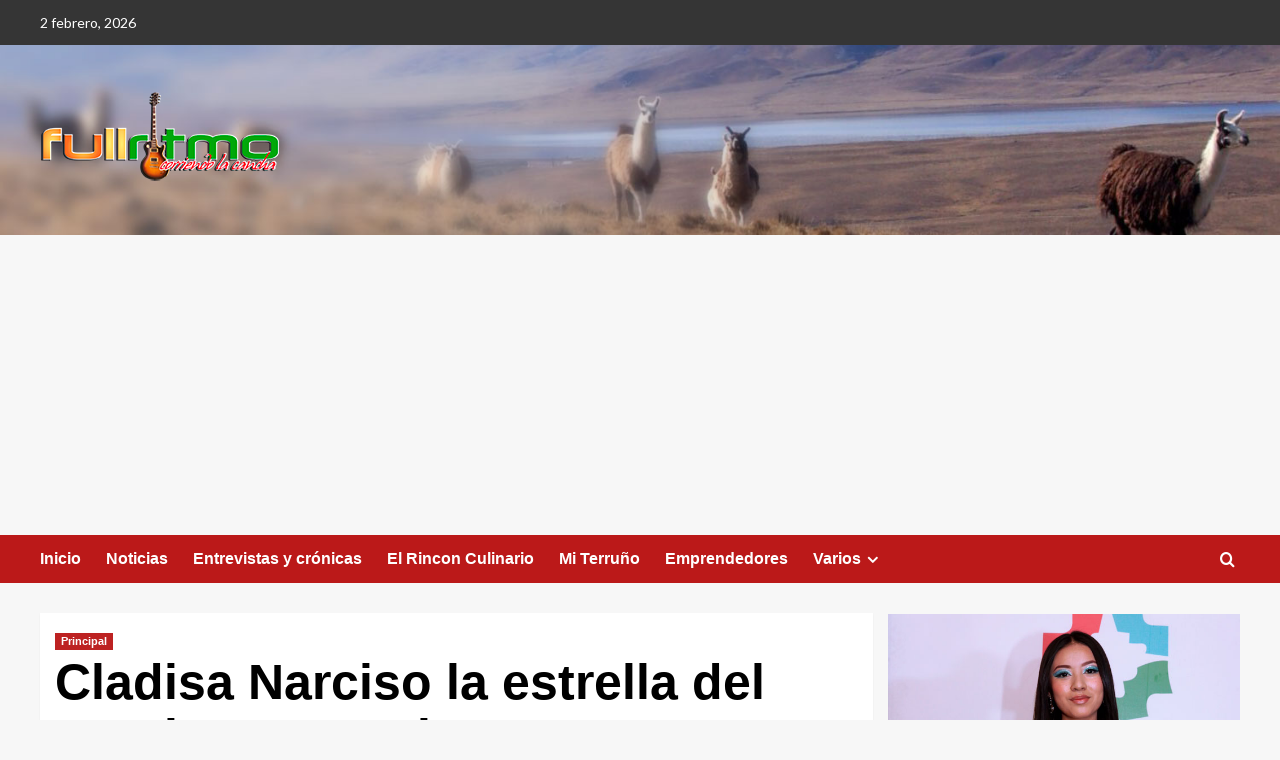

--- FILE ---
content_type: text/html; charset=UTF-8
request_url: https://full-ritmo.com/cladisa-narciso-la-estrella-del-requinto-con-jhon-leyva-producciones/
body_size: 16919
content:
<!doctype html>
<html lang="es">

<head>
    <meta charset="UTF-8">
    <meta name="viewport" content="width=device-width, initial-scale=1">
    <link rel="profile" href="http://gmpg.org/xfn/11">
    <meta name='robots' content='index, follow, max-image-preview:large, max-snippet:-1, max-video-preview:-1' />
<link rel='preload' href='https://fonts.googleapis.com/css?family=Source%2BSans%2BPro%3A400%2C700%7CLato%3A400%2C700&#038;subset=latin&#038;display=swap' as='style' onload="this.onload=null;this.rel='stylesheet'" type='text/css' media='all' crossorigin='anonymous'>
<link rel='preconnect' href='https://fonts.googleapis.com' crossorigin='anonymous'>
<link rel='preconnect' href='https://fonts.gstatic.com' crossorigin='anonymous'>

	<!-- This site is optimized with the Yoast SEO plugin v23.5 - https://yoast.com/wordpress/plugins/seo/ -->
	<title>Cladisa Narciso la estrella del requinto, con Jhon Leyva producciones - Full Ritmo</title>
	<link rel="canonical" href="http://full-ritmo.com/cladisa-narciso-la-estrella-del-requinto-con-jhon-leyva-producciones/" />
	<meta property="og:locale" content="es_ES" />
	<meta property="og:type" content="article" />
	<meta property="og:title" content="Cladisa Narciso la estrella del requinto, con Jhon Leyva producciones - Full Ritmo" />
	<meta property="og:description" content="«A partir de ahora ya no eres la estrellita, sino la estrella del huayno con..." />
	<meta property="og:url" content="http://full-ritmo.com/cladisa-narciso-la-estrella-del-requinto-con-jhon-leyva-producciones/" />
	<meta property="og:site_name" content="Full Ritmo" />
	<meta property="article:publisher" content="https://www.facebook.com/FullRitmo" />
	<meta property="article:published_time" content="2023-01-08T04:48:39+00:00" />
	<meta property="og:image" content="http://full-ritmo.com/wp-content/uploads/2023/01/cladisa-narciso-con-jhon-leyva-felices-00-full-ritmo.png" />
	<meta property="og:image:width" content="620" />
	<meta property="og:image:height" content="425" />
	<meta property="og:image:type" content="image/png" />
	<meta name="author" content="Full Ritmo" />
	<meta name="twitter:card" content="summary_large_image" />
	<meta name="twitter:label1" content="Escrito por" />
	<meta name="twitter:data1" content="Full Ritmo" />
	<meta name="twitter:label2" content="Tiempo de lectura" />
	<meta name="twitter:data2" content="3 minutos" />
	<script type="application/ld+json" class="yoast-schema-graph">{"@context":"https://schema.org","@graph":[{"@type":"Article","@id":"http://full-ritmo.com/cladisa-narciso-la-estrella-del-requinto-con-jhon-leyva-producciones/#article","isPartOf":{"@id":"http://full-ritmo.com/cladisa-narciso-la-estrella-del-requinto-con-jhon-leyva-producciones/"},"author":{"name":"Full Ritmo","@id":"https://full-ritmo.com/#/schema/person/45734b94ba42b4614f23f3c6c2f1d506"},"headline":"Cladisa Narciso la estrella del requinto, con Jhon Leyva producciones","datePublished":"2023-01-08T04:48:39+00:00","dateModified":"2023-01-08T04:48:39+00:00","mainEntityOfPage":{"@id":"http://full-ritmo.com/cladisa-narciso-la-estrella-del-requinto-con-jhon-leyva-producciones/"},"wordCount":542,"commentCount":0,"publisher":{"@id":"https://full-ritmo.com/#organization"},"image":{"@id":"http://full-ritmo.com/cladisa-narciso-la-estrella-del-requinto-con-jhon-leyva-producciones/#primaryimage"},"thumbnailUrl":"https://full-ritmo.com/wp-content/uploads/2023/01/cladisa-narciso-con-jhon-leyva-felices-00-full-ritmo.png","keywords":["ANCASH","CLADISA NARCISO","ELIO MINAYA LA BALA","full ritmo","HUAYNO CON REQUINTO","JHON LEYVA PRODUCCIONES","JULIAN PEÑA CORREA","LIZETH LAZARO","MARTINA DE LOS ANDES"],"articleSection":["Principal"],"inLanguage":"es","potentialAction":[{"@type":"CommentAction","name":"Comment","target":["http://full-ritmo.com/cladisa-narciso-la-estrella-del-requinto-con-jhon-leyva-producciones/#respond"]}]},{"@type":"WebPage","@id":"http://full-ritmo.com/cladisa-narciso-la-estrella-del-requinto-con-jhon-leyva-producciones/","url":"http://full-ritmo.com/cladisa-narciso-la-estrella-del-requinto-con-jhon-leyva-producciones/","name":"Cladisa Narciso la estrella del requinto, con Jhon Leyva producciones - Full Ritmo","isPartOf":{"@id":"https://full-ritmo.com/#website"},"primaryImageOfPage":{"@id":"http://full-ritmo.com/cladisa-narciso-la-estrella-del-requinto-con-jhon-leyva-producciones/#primaryimage"},"image":{"@id":"http://full-ritmo.com/cladisa-narciso-la-estrella-del-requinto-con-jhon-leyva-producciones/#primaryimage"},"thumbnailUrl":"https://full-ritmo.com/wp-content/uploads/2023/01/cladisa-narciso-con-jhon-leyva-felices-00-full-ritmo.png","datePublished":"2023-01-08T04:48:39+00:00","dateModified":"2023-01-08T04:48:39+00:00","breadcrumb":{"@id":"http://full-ritmo.com/cladisa-narciso-la-estrella-del-requinto-con-jhon-leyva-producciones/#breadcrumb"},"inLanguage":"es","potentialAction":[{"@type":"ReadAction","target":["http://full-ritmo.com/cladisa-narciso-la-estrella-del-requinto-con-jhon-leyva-producciones/"]}]},{"@type":"ImageObject","inLanguage":"es","@id":"http://full-ritmo.com/cladisa-narciso-la-estrella-del-requinto-con-jhon-leyva-producciones/#primaryimage","url":"https://full-ritmo.com/wp-content/uploads/2023/01/cladisa-narciso-con-jhon-leyva-felices-00-full-ritmo.png","contentUrl":"https://full-ritmo.com/wp-content/uploads/2023/01/cladisa-narciso-con-jhon-leyva-felices-00-full-ritmo.png","width":620,"height":425},{"@type":"BreadcrumbList","@id":"http://full-ritmo.com/cladisa-narciso-la-estrella-del-requinto-con-jhon-leyva-producciones/#breadcrumb","itemListElement":[{"@type":"ListItem","position":1,"name":"Portada","item":"https://full-ritmo.com/"},{"@type":"ListItem","position":2,"name":"Cladisa Narciso la estrella del requinto, con Jhon Leyva producciones"}]},{"@type":"WebSite","@id":"https://full-ritmo.com/#website","url":"https://full-ritmo.com/","name":"Full Ritmo","description":"Full Ritmo | Cumbia, Chicha, Huayno, Salsa, Boleros y Danza moderna","publisher":{"@id":"https://full-ritmo.com/#organization"},"potentialAction":[{"@type":"SearchAction","target":{"@type":"EntryPoint","urlTemplate":"https://full-ritmo.com/?s={search_term_string}"},"query-input":{"@type":"PropertyValueSpecification","valueRequired":true,"valueName":"search_term_string"}}],"inLanguage":"es"},{"@type":"Organization","@id":"https://full-ritmo.com/#organization","name":"Full Ritmo","url":"https://full-ritmo.com/","logo":{"@type":"ImageObject","inLanguage":"es","@id":"https://full-ritmo.com/#/schema/logo/image/","url":"https://full-ritmo.com/wp-content/uploads/2024/09/logo-seo_1.png","contentUrl":"https://full-ritmo.com/wp-content/uploads/2024/09/logo-seo_1.png","width":499,"height":499,"caption":"Full Ritmo"},"image":{"@id":"https://full-ritmo.com/#/schema/logo/image/"},"sameAs":["https://www.facebook.com/FullRitmo","https://www.youtube.com/@fullritmo/videos"]},{"@type":"Person","@id":"https://full-ritmo.com/#/schema/person/45734b94ba42b4614f23f3c6c2f1d506","name":"Full Ritmo","image":{"@type":"ImageObject","inLanguage":"es","@id":"https://full-ritmo.com/#/schema/person/image/","url":"https://secure.gravatar.com/avatar/86066b4a11d8c47d6c23111fcea50748?s=96&d=mm&r=g","contentUrl":"https://secure.gravatar.com/avatar/86066b4a11d8c47d6c23111fcea50748?s=96&d=mm&r=g","caption":"Full Ritmo"},"description":"Periodista - Lorem ipsum dolor sit ametLorem ipsum dolor sit ametLorem ipsum dolor sit ametLorem ipsum dolor sit ametLorem ipsum dolor.","url":"https://full-ritmo.com/author/jpena/"}]}</script>
	<!-- / Yoast SEO plugin. -->


<link rel='dns-prefetch' href='//fonts.googleapis.com' />
<link rel='preconnect' href='https://fonts.googleapis.com' />
<link rel='preconnect' href='https://fonts.gstatic.com' />
<link rel="alternate" type="application/rss+xml" title="Full Ritmo &raquo; Feed" href="https://full-ritmo.com/feed/" />
<link rel="alternate" type="application/rss+xml" title="Full Ritmo &raquo; Feed de los comentarios" href="https://full-ritmo.com/comments/feed/" />
<link rel="alternate" type="application/rss+xml" title="Full Ritmo &raquo; Comentario Cladisa Narciso la estrella del requinto, con Jhon Leyva producciones del feed" href="https://full-ritmo.com/cladisa-narciso-la-estrella-del-requinto-con-jhon-leyva-producciones/feed/" />
<script type="text/javascript">
/* <![CDATA[ */
window._wpemojiSettings = {"baseUrl":"https:\/\/s.w.org\/images\/core\/emoji\/15.0.3\/72x72\/","ext":".png","svgUrl":"https:\/\/s.w.org\/images\/core\/emoji\/15.0.3\/svg\/","svgExt":".svg","source":{"concatemoji":"https:\/\/full-ritmo.com\/wp-includes\/js\/wp-emoji-release.min.js?ver=6.6.4"}};
/*! This file is auto-generated */
!function(i,n){var o,s,e;function c(e){try{var t={supportTests:e,timestamp:(new Date).valueOf()};sessionStorage.setItem(o,JSON.stringify(t))}catch(e){}}function p(e,t,n){e.clearRect(0,0,e.canvas.width,e.canvas.height),e.fillText(t,0,0);var t=new Uint32Array(e.getImageData(0,0,e.canvas.width,e.canvas.height).data),r=(e.clearRect(0,0,e.canvas.width,e.canvas.height),e.fillText(n,0,0),new Uint32Array(e.getImageData(0,0,e.canvas.width,e.canvas.height).data));return t.every(function(e,t){return e===r[t]})}function u(e,t,n){switch(t){case"flag":return n(e,"\ud83c\udff3\ufe0f\u200d\u26a7\ufe0f","\ud83c\udff3\ufe0f\u200b\u26a7\ufe0f")?!1:!n(e,"\ud83c\uddfa\ud83c\uddf3","\ud83c\uddfa\u200b\ud83c\uddf3")&&!n(e,"\ud83c\udff4\udb40\udc67\udb40\udc62\udb40\udc65\udb40\udc6e\udb40\udc67\udb40\udc7f","\ud83c\udff4\u200b\udb40\udc67\u200b\udb40\udc62\u200b\udb40\udc65\u200b\udb40\udc6e\u200b\udb40\udc67\u200b\udb40\udc7f");case"emoji":return!n(e,"\ud83d\udc26\u200d\u2b1b","\ud83d\udc26\u200b\u2b1b")}return!1}function f(e,t,n){var r="undefined"!=typeof WorkerGlobalScope&&self instanceof WorkerGlobalScope?new OffscreenCanvas(300,150):i.createElement("canvas"),a=r.getContext("2d",{willReadFrequently:!0}),o=(a.textBaseline="top",a.font="600 32px Arial",{});return e.forEach(function(e){o[e]=t(a,e,n)}),o}function t(e){var t=i.createElement("script");t.src=e,t.defer=!0,i.head.appendChild(t)}"undefined"!=typeof Promise&&(o="wpEmojiSettingsSupports",s=["flag","emoji"],n.supports={everything:!0,everythingExceptFlag:!0},e=new Promise(function(e){i.addEventListener("DOMContentLoaded",e,{once:!0})}),new Promise(function(t){var n=function(){try{var e=JSON.parse(sessionStorage.getItem(o));if("object"==typeof e&&"number"==typeof e.timestamp&&(new Date).valueOf()<e.timestamp+604800&&"object"==typeof e.supportTests)return e.supportTests}catch(e){}return null}();if(!n){if("undefined"!=typeof Worker&&"undefined"!=typeof OffscreenCanvas&&"undefined"!=typeof URL&&URL.createObjectURL&&"undefined"!=typeof Blob)try{var e="postMessage("+f.toString()+"("+[JSON.stringify(s),u.toString(),p.toString()].join(",")+"));",r=new Blob([e],{type:"text/javascript"}),a=new Worker(URL.createObjectURL(r),{name:"wpTestEmojiSupports"});return void(a.onmessage=function(e){c(n=e.data),a.terminate(),t(n)})}catch(e){}c(n=f(s,u,p))}t(n)}).then(function(e){for(var t in e)n.supports[t]=e[t],n.supports.everything=n.supports.everything&&n.supports[t],"flag"!==t&&(n.supports.everythingExceptFlag=n.supports.everythingExceptFlag&&n.supports[t]);n.supports.everythingExceptFlag=n.supports.everythingExceptFlag&&!n.supports.flag,n.DOMReady=!1,n.readyCallback=function(){n.DOMReady=!0}}).then(function(){return e}).then(function(){var e;n.supports.everything||(n.readyCallback(),(e=n.source||{}).concatemoji?t(e.concatemoji):e.wpemoji&&e.twemoji&&(t(e.twemoji),t(e.wpemoji)))}))}((window,document),window._wpemojiSettings);
/* ]]> */
</script>
<style id='wp-emoji-styles-inline-css' type='text/css'>

	img.wp-smiley, img.emoji {
		display: inline !important;
		border: none !important;
		box-shadow: none !important;
		height: 1em !important;
		width: 1em !important;
		margin: 0 0.07em !important;
		vertical-align: -0.1em !important;
		background: none !important;
		padding: 0 !important;
	}
</style>
<link rel='stylesheet' id='wp-block-library-css' href='https://full-ritmo.com/wp-includes/css/dist/block-library/style.min.css?ver=6.6.4' type='text/css' media='all' />
<style id='wp-block-library-theme-inline-css' type='text/css'>
.wp-block-audio :where(figcaption){color:#555;font-size:13px;text-align:center}.is-dark-theme .wp-block-audio :where(figcaption){color:#ffffffa6}.wp-block-audio{margin:0 0 1em}.wp-block-code{border:1px solid #ccc;border-radius:4px;font-family:Menlo,Consolas,monaco,monospace;padding:.8em 1em}.wp-block-embed :where(figcaption){color:#555;font-size:13px;text-align:center}.is-dark-theme .wp-block-embed :where(figcaption){color:#ffffffa6}.wp-block-embed{margin:0 0 1em}.blocks-gallery-caption{color:#555;font-size:13px;text-align:center}.is-dark-theme .blocks-gallery-caption{color:#ffffffa6}:root :where(.wp-block-image figcaption){color:#555;font-size:13px;text-align:center}.is-dark-theme :root :where(.wp-block-image figcaption){color:#ffffffa6}.wp-block-image{margin:0 0 1em}.wp-block-pullquote{border-bottom:4px solid;border-top:4px solid;color:currentColor;margin-bottom:1.75em}.wp-block-pullquote cite,.wp-block-pullquote footer,.wp-block-pullquote__citation{color:currentColor;font-size:.8125em;font-style:normal;text-transform:uppercase}.wp-block-quote{border-left:.25em solid;margin:0 0 1.75em;padding-left:1em}.wp-block-quote cite,.wp-block-quote footer{color:currentColor;font-size:.8125em;font-style:normal;position:relative}.wp-block-quote.has-text-align-right{border-left:none;border-right:.25em solid;padding-left:0;padding-right:1em}.wp-block-quote.has-text-align-center{border:none;padding-left:0}.wp-block-quote.is-large,.wp-block-quote.is-style-large,.wp-block-quote.is-style-plain{border:none}.wp-block-search .wp-block-search__label{font-weight:700}.wp-block-search__button{border:1px solid #ccc;padding:.375em .625em}:where(.wp-block-group.has-background){padding:1.25em 2.375em}.wp-block-separator.has-css-opacity{opacity:.4}.wp-block-separator{border:none;border-bottom:2px solid;margin-left:auto;margin-right:auto}.wp-block-separator.has-alpha-channel-opacity{opacity:1}.wp-block-separator:not(.is-style-wide):not(.is-style-dots){width:100px}.wp-block-separator.has-background:not(.is-style-dots){border-bottom:none;height:1px}.wp-block-separator.has-background:not(.is-style-wide):not(.is-style-dots){height:2px}.wp-block-table{margin:0 0 1em}.wp-block-table td,.wp-block-table th{word-break:normal}.wp-block-table :where(figcaption){color:#555;font-size:13px;text-align:center}.is-dark-theme .wp-block-table :where(figcaption){color:#ffffffa6}.wp-block-video :where(figcaption){color:#555;font-size:13px;text-align:center}.is-dark-theme .wp-block-video :where(figcaption){color:#ffffffa6}.wp-block-video{margin:0 0 1em}:root :where(.wp-block-template-part.has-background){margin-bottom:0;margin-top:0;padding:1.25em 2.375em}
</style>
<style id='global-styles-inline-css' type='text/css'>
:root{--wp--preset--aspect-ratio--square: 1;--wp--preset--aspect-ratio--4-3: 4/3;--wp--preset--aspect-ratio--3-4: 3/4;--wp--preset--aspect-ratio--3-2: 3/2;--wp--preset--aspect-ratio--2-3: 2/3;--wp--preset--aspect-ratio--16-9: 16/9;--wp--preset--aspect-ratio--9-16: 9/16;--wp--preset--color--black: #000000;--wp--preset--color--cyan-bluish-gray: #abb8c3;--wp--preset--color--white: #ffffff;--wp--preset--color--pale-pink: #f78da7;--wp--preset--color--vivid-red: #cf2e2e;--wp--preset--color--luminous-vivid-orange: #ff6900;--wp--preset--color--luminous-vivid-amber: #fcb900;--wp--preset--color--light-green-cyan: #7bdcb5;--wp--preset--color--vivid-green-cyan: #00d084;--wp--preset--color--pale-cyan-blue: #8ed1fc;--wp--preset--color--vivid-cyan-blue: #0693e3;--wp--preset--color--vivid-purple: #9b51e0;--wp--preset--gradient--vivid-cyan-blue-to-vivid-purple: linear-gradient(135deg,rgba(6,147,227,1) 0%,rgb(155,81,224) 100%);--wp--preset--gradient--light-green-cyan-to-vivid-green-cyan: linear-gradient(135deg,rgb(122,220,180) 0%,rgb(0,208,130) 100%);--wp--preset--gradient--luminous-vivid-amber-to-luminous-vivid-orange: linear-gradient(135deg,rgba(252,185,0,1) 0%,rgba(255,105,0,1) 100%);--wp--preset--gradient--luminous-vivid-orange-to-vivid-red: linear-gradient(135deg,rgba(255,105,0,1) 0%,rgb(207,46,46) 100%);--wp--preset--gradient--very-light-gray-to-cyan-bluish-gray: linear-gradient(135deg,rgb(238,238,238) 0%,rgb(169,184,195) 100%);--wp--preset--gradient--cool-to-warm-spectrum: linear-gradient(135deg,rgb(74,234,220) 0%,rgb(151,120,209) 20%,rgb(207,42,186) 40%,rgb(238,44,130) 60%,rgb(251,105,98) 80%,rgb(254,248,76) 100%);--wp--preset--gradient--blush-light-purple: linear-gradient(135deg,rgb(255,206,236) 0%,rgb(152,150,240) 100%);--wp--preset--gradient--blush-bordeaux: linear-gradient(135deg,rgb(254,205,165) 0%,rgb(254,45,45) 50%,rgb(107,0,62) 100%);--wp--preset--gradient--luminous-dusk: linear-gradient(135deg,rgb(255,203,112) 0%,rgb(199,81,192) 50%,rgb(65,88,208) 100%);--wp--preset--gradient--pale-ocean: linear-gradient(135deg,rgb(255,245,203) 0%,rgb(182,227,212) 50%,rgb(51,167,181) 100%);--wp--preset--gradient--electric-grass: linear-gradient(135deg,rgb(202,248,128) 0%,rgb(113,206,126) 100%);--wp--preset--gradient--midnight: linear-gradient(135deg,rgb(2,3,129) 0%,rgb(40,116,252) 100%);--wp--preset--font-size--small: 13px;--wp--preset--font-size--medium: 20px;--wp--preset--font-size--large: 36px;--wp--preset--font-size--x-large: 42px;--wp--preset--spacing--20: 0.44rem;--wp--preset--spacing--30: 0.67rem;--wp--preset--spacing--40: 1rem;--wp--preset--spacing--50: 1.5rem;--wp--preset--spacing--60: 2.25rem;--wp--preset--spacing--70: 3.38rem;--wp--preset--spacing--80: 5.06rem;--wp--preset--shadow--natural: 6px 6px 9px rgba(0, 0, 0, 0.2);--wp--preset--shadow--deep: 12px 12px 50px rgba(0, 0, 0, 0.4);--wp--preset--shadow--sharp: 6px 6px 0px rgba(0, 0, 0, 0.2);--wp--preset--shadow--outlined: 6px 6px 0px -3px rgba(255, 255, 255, 1), 6px 6px rgba(0, 0, 0, 1);--wp--preset--shadow--crisp: 6px 6px 0px rgba(0, 0, 0, 1);}:root { --wp--style--global--content-size: 790px;--wp--style--global--wide-size: 1180px; }:where(body) { margin: 0; }.wp-site-blocks > .alignleft { float: left; margin-right: 2em; }.wp-site-blocks > .alignright { float: right; margin-left: 2em; }.wp-site-blocks > .aligncenter { justify-content: center; margin-left: auto; margin-right: auto; }:where(.wp-site-blocks) > * { margin-block-start: 24px; margin-block-end: 0; }:where(.wp-site-blocks) > :first-child { margin-block-start: 0; }:where(.wp-site-blocks) > :last-child { margin-block-end: 0; }:root { --wp--style--block-gap: 24px; }:root :where(.is-layout-flow) > :first-child{margin-block-start: 0;}:root :where(.is-layout-flow) > :last-child{margin-block-end: 0;}:root :where(.is-layout-flow) > *{margin-block-start: 24px;margin-block-end: 0;}:root :where(.is-layout-constrained) > :first-child{margin-block-start: 0;}:root :where(.is-layout-constrained) > :last-child{margin-block-end: 0;}:root :where(.is-layout-constrained) > *{margin-block-start: 24px;margin-block-end: 0;}:root :where(.is-layout-flex){gap: 24px;}:root :where(.is-layout-grid){gap: 24px;}.is-layout-flow > .alignleft{float: left;margin-inline-start: 0;margin-inline-end: 2em;}.is-layout-flow > .alignright{float: right;margin-inline-start: 2em;margin-inline-end: 0;}.is-layout-flow > .aligncenter{margin-left: auto !important;margin-right: auto !important;}.is-layout-constrained > .alignleft{float: left;margin-inline-start: 0;margin-inline-end: 2em;}.is-layout-constrained > .alignright{float: right;margin-inline-start: 2em;margin-inline-end: 0;}.is-layout-constrained > .aligncenter{margin-left: auto !important;margin-right: auto !important;}.is-layout-constrained > :where(:not(.alignleft):not(.alignright):not(.alignfull)){max-width: var(--wp--style--global--content-size);margin-left: auto !important;margin-right: auto !important;}.is-layout-constrained > .alignwide{max-width: var(--wp--style--global--wide-size);}body .is-layout-flex{display: flex;}.is-layout-flex{flex-wrap: wrap;align-items: center;}.is-layout-flex > :is(*, div){margin: 0;}body .is-layout-grid{display: grid;}.is-layout-grid > :is(*, div){margin: 0;}body{padding-top: 0px;padding-right: 0px;padding-bottom: 0px;padding-left: 0px;}a:where(:not(.wp-element-button)){text-decoration: none;}:root :where(.wp-element-button, .wp-block-button__link){background-color: #32373c;border-width: 0;color: #fff;font-family: inherit;font-size: inherit;line-height: inherit;padding: calc(0.667em + 2px) calc(1.333em + 2px);text-decoration: none;}.has-black-color{color: var(--wp--preset--color--black) !important;}.has-cyan-bluish-gray-color{color: var(--wp--preset--color--cyan-bluish-gray) !important;}.has-white-color{color: var(--wp--preset--color--white) !important;}.has-pale-pink-color{color: var(--wp--preset--color--pale-pink) !important;}.has-vivid-red-color{color: var(--wp--preset--color--vivid-red) !important;}.has-luminous-vivid-orange-color{color: var(--wp--preset--color--luminous-vivid-orange) !important;}.has-luminous-vivid-amber-color{color: var(--wp--preset--color--luminous-vivid-amber) !important;}.has-light-green-cyan-color{color: var(--wp--preset--color--light-green-cyan) !important;}.has-vivid-green-cyan-color{color: var(--wp--preset--color--vivid-green-cyan) !important;}.has-pale-cyan-blue-color{color: var(--wp--preset--color--pale-cyan-blue) !important;}.has-vivid-cyan-blue-color{color: var(--wp--preset--color--vivid-cyan-blue) !important;}.has-vivid-purple-color{color: var(--wp--preset--color--vivid-purple) !important;}.has-black-background-color{background-color: var(--wp--preset--color--black) !important;}.has-cyan-bluish-gray-background-color{background-color: var(--wp--preset--color--cyan-bluish-gray) !important;}.has-white-background-color{background-color: var(--wp--preset--color--white) !important;}.has-pale-pink-background-color{background-color: var(--wp--preset--color--pale-pink) !important;}.has-vivid-red-background-color{background-color: var(--wp--preset--color--vivid-red) !important;}.has-luminous-vivid-orange-background-color{background-color: var(--wp--preset--color--luminous-vivid-orange) !important;}.has-luminous-vivid-amber-background-color{background-color: var(--wp--preset--color--luminous-vivid-amber) !important;}.has-light-green-cyan-background-color{background-color: var(--wp--preset--color--light-green-cyan) !important;}.has-vivid-green-cyan-background-color{background-color: var(--wp--preset--color--vivid-green-cyan) !important;}.has-pale-cyan-blue-background-color{background-color: var(--wp--preset--color--pale-cyan-blue) !important;}.has-vivid-cyan-blue-background-color{background-color: var(--wp--preset--color--vivid-cyan-blue) !important;}.has-vivid-purple-background-color{background-color: var(--wp--preset--color--vivid-purple) !important;}.has-black-border-color{border-color: var(--wp--preset--color--black) !important;}.has-cyan-bluish-gray-border-color{border-color: var(--wp--preset--color--cyan-bluish-gray) !important;}.has-white-border-color{border-color: var(--wp--preset--color--white) !important;}.has-pale-pink-border-color{border-color: var(--wp--preset--color--pale-pink) !important;}.has-vivid-red-border-color{border-color: var(--wp--preset--color--vivid-red) !important;}.has-luminous-vivid-orange-border-color{border-color: var(--wp--preset--color--luminous-vivid-orange) !important;}.has-luminous-vivid-amber-border-color{border-color: var(--wp--preset--color--luminous-vivid-amber) !important;}.has-light-green-cyan-border-color{border-color: var(--wp--preset--color--light-green-cyan) !important;}.has-vivid-green-cyan-border-color{border-color: var(--wp--preset--color--vivid-green-cyan) !important;}.has-pale-cyan-blue-border-color{border-color: var(--wp--preset--color--pale-cyan-blue) !important;}.has-vivid-cyan-blue-border-color{border-color: var(--wp--preset--color--vivid-cyan-blue) !important;}.has-vivid-purple-border-color{border-color: var(--wp--preset--color--vivid-purple) !important;}.has-vivid-cyan-blue-to-vivid-purple-gradient-background{background: var(--wp--preset--gradient--vivid-cyan-blue-to-vivid-purple) !important;}.has-light-green-cyan-to-vivid-green-cyan-gradient-background{background: var(--wp--preset--gradient--light-green-cyan-to-vivid-green-cyan) !important;}.has-luminous-vivid-amber-to-luminous-vivid-orange-gradient-background{background: var(--wp--preset--gradient--luminous-vivid-amber-to-luminous-vivid-orange) !important;}.has-luminous-vivid-orange-to-vivid-red-gradient-background{background: var(--wp--preset--gradient--luminous-vivid-orange-to-vivid-red) !important;}.has-very-light-gray-to-cyan-bluish-gray-gradient-background{background: var(--wp--preset--gradient--very-light-gray-to-cyan-bluish-gray) !important;}.has-cool-to-warm-spectrum-gradient-background{background: var(--wp--preset--gradient--cool-to-warm-spectrum) !important;}.has-blush-light-purple-gradient-background{background: var(--wp--preset--gradient--blush-light-purple) !important;}.has-blush-bordeaux-gradient-background{background: var(--wp--preset--gradient--blush-bordeaux) !important;}.has-luminous-dusk-gradient-background{background: var(--wp--preset--gradient--luminous-dusk) !important;}.has-pale-ocean-gradient-background{background: var(--wp--preset--gradient--pale-ocean) !important;}.has-electric-grass-gradient-background{background: var(--wp--preset--gradient--electric-grass) !important;}.has-midnight-gradient-background{background: var(--wp--preset--gradient--midnight) !important;}.has-small-font-size{font-size: var(--wp--preset--font-size--small) !important;}.has-medium-font-size{font-size: var(--wp--preset--font-size--medium) !important;}.has-large-font-size{font-size: var(--wp--preset--font-size--large) !important;}.has-x-large-font-size{font-size: var(--wp--preset--font-size--x-large) !important;}
:root :where(.wp-block-pullquote){font-size: 1.5em;line-height: 1.6;}
</style>
<link rel='stylesheet' id='covernews-google-fonts-css' href='https://fonts.googleapis.com/css?family=Source%2BSans%2BPro%3A400%2C700%7CLato%3A400%2C700&#038;subset=latin&#038;display=swap' type='text/css' media='all' />
<link rel='stylesheet' id='covernews-icons-css' href='https://full-ritmo.com/wp-content/themes/covernews/assets/icons/style.css?ver=6.6.4' type='text/css' media='all' />
<link rel='stylesheet' id='bootstrap-css' href='https://full-ritmo.com/wp-content/themes/covernews/assets/bootstrap/css/bootstrap.min.css?ver=6.6.4' type='text/css' media='all' />
<link rel='stylesheet' id='covernews-style-css' href='https://full-ritmo.com/wp-content/themes/covernews/style.min.css?ver=5.5.6' type='text/css' media='all' />
<link rel='stylesheet' id='wp-featherlight-css' href='https://full-ritmo.com/wp-content/plugins/wp-featherlight/css/wp-featherlight.min.css?ver=1.3.4' type='text/css' media='all' />
<script type="text/javascript" src="https://full-ritmo.com/wp-includes/js/jquery/jquery.min.js?ver=3.7.1" id="jquery-core-js"></script>
<script type="text/javascript" src="https://full-ritmo.com/wp-includes/js/jquery/jquery-migrate.min.js?ver=3.4.1" id="jquery-migrate-js"></script>
<link rel="https://api.w.org/" href="https://full-ritmo.com/wp-json/" /><link rel="alternate" title="JSON" type="application/json" href="https://full-ritmo.com/wp-json/wp/v2/posts/33176" /><link rel="EditURI" type="application/rsd+xml" title="RSD" href="https://full-ritmo.com/xmlrpc.php?rsd" />
<meta name="generator" content="WordPress 6.6.4" />
<link rel='shortlink' href='https://full-ritmo.com/?p=33176' />
<link rel="alternate" title="oEmbed (JSON)" type="application/json+oembed" href="https://full-ritmo.com/wp-json/oembed/1.0/embed?url=https%3A%2F%2Ffull-ritmo.com%2Fcladisa-narciso-la-estrella-del-requinto-con-jhon-leyva-producciones%2F" />
<link rel="alternate" title="oEmbed (XML)" type="text/xml+oembed" href="https://full-ritmo.com/wp-json/oembed/1.0/embed?url=https%3A%2F%2Ffull-ritmo.com%2Fcladisa-narciso-la-estrella-del-requinto-con-jhon-leyva-producciones%2F&#038;format=xml" />
<link rel="preload" href="https://full-ritmo.com/wp-content/uploads/2024/09/002.jpg" as="image"><link rel="pingback" href="https://full-ritmo.com/xmlrpc.php">        <style type="text/css">
                        body .masthead-banner.data-bg:before {
                background: rgba(0,0,0,0);
            }
                        .site-title,
            .site-description {
                position: absolute;
                clip: rect(1px, 1px, 1px, 1px);
                display: none;
            }

                    .elementor-template-full-width .elementor-section.elementor-section-full_width > .elementor-container,
        .elementor-template-full-width .elementor-section.elementor-section-boxed > .elementor-container{
            max-width: 1200px;
        }
        @media (min-width: 1600px){
            .elementor-template-full-width .elementor-section.elementor-section-full_width > .elementor-container,
            .elementor-template-full-width .elementor-section.elementor-section-boxed > .elementor-container{
                max-width: 1600px;
            }
        }
        
        .align-content-left .elementor-section-stretched,
        .align-content-right .elementor-section-stretched {
            max-width: 100%;
            left: 0 !important;
        }


        </style>
        </head>

<body class="post-template-default single single-post postid-33176 single-format-standard wp-custom-logo wp-embed-responsive wp-featherlight-captions default-content-layout archive-layout-grid scrollup-sticky-header aft-sticky-header aft-sticky-sidebar default aft-container-default aft-main-banner-slider-editors-picks-trending single-content-mode-default header-image-default align-content-left aft-and">
    
            <div id="af-preloader">
            <div id="loader-wrapper">
                <div id="loader"></div>
            </div>
        </div>
    
    <div id="page" class="site">
        <a class="skip-link screen-reader-text" href="#content">Saltar al contenido</a>

        <div class="header-layout-1">
      <div class="top-masthead">

      <div class="container">
        <div class="row">
                      <div class="col-xs-12 col-sm-12 col-md-8 device-center">
                              <span class="topbar-date">
                  2 febrero, 2026                </span>

              
                          </div>
                            </div>
      </div>
    </div> <!--    Topbar Ends-->
    <header id="masthead" class="site-header">
        <div class="masthead-banner af-header-image data-bg" style="background-image: url(https://full-ritmo.com/wp-content/uploads/2024/09/002.jpg);">
      <div class="container">
        <div class="row">
          <div class="col-md-4">
            <div class="site-branding">
              <a href="https://full-ritmo.com/" class="custom-logo-link" rel="home"><img width="240" height="100" src="https://full-ritmo.com/wp-content/uploads/2024/09/ss.png" class="custom-logo" alt="Full Ritmo" decoding="async" loading="lazy" /></a>                <p class="site-title font-family-1">
                  <a href="https://full-ritmo.com/" rel="home">Full Ritmo</a>
                </p>
              
                              <p class="site-description">Full Ritmo | Cumbia, Chicha, Huayno, Salsa, Boleros y Danza moderna</p>
                          </div>
          </div>
          <div class="col-md-8">
                        <div class="banner-promotions-wrapper">
                                    <div class="promotion-section">
                        <a href="" target="_blank">
                                                    </a>
                    </div>
                                
            </div>
            <!-- Trending line END -->
                      </div>
        </div>
      </div>
    </div>
    <nav id="site-navigation" class="main-navigation">
      <div class="container">
        <div class="row">
          <div class="kol-12">
            <div class="navigation-container">

              <div class="main-navigation-container-items-wrapper">

                <span class="toggle-menu">
                  <a
                    href="#"
                    class="aft-void-menu"
                    role="button"
                    aria-label="Alternar menú principal"
                    aria-controls="primary-menu" aria-expanded="false">
                    <span class="screen-reader-text">Menú primario</span>
                    <i class="ham"></i>
                  </a>
                </span>
                <span class="af-mobile-site-title-wrap">
                  <a href="https://full-ritmo.com/" class="custom-logo-link" rel="home"><img width="240" height="100" src="https://full-ritmo.com/wp-content/uploads/2024/09/ss.png" class="custom-logo" alt="Full Ritmo" decoding="async" loading="lazy" /></a>                  <p class="site-title font-family-1">
                    <a href="https://full-ritmo.com/" rel="home">Full Ritmo</a>
                  </p>
                </span>
                <div class="menu main-menu"><ul id="primary-menu" class="menu"><li id="menu-item-34741" class="menu-item menu-item-type-custom menu-item-object-custom menu-item-home menu-item-34741"><a href="https://full-ritmo.com/">Inicio</a></li>
<li id="menu-item-34577" class="menu-item menu-item-type-custom menu-item-object-custom menu-item-34577"><a href="https://full-ritmo.com/category/noticias/">Noticias</a></li>
<li id="menu-item-34468" class="menu-item menu-item-type-custom menu-item-object-custom menu-item-34468"><a href="https://full-ritmo.com/category/entrevistas-y-cronicas/">Entrevistas y crónicas</a></li>
<li id="menu-item-34472" class="menu-item menu-item-type-custom menu-item-object-custom menu-item-34472"><a href="https://full-ritmo.com/category/el-rincon-culinario/">El Rincon Culinario</a></li>
<li id="menu-item-34474" class="menu-item menu-item-type-custom menu-item-object-custom menu-item-34474"><a href="https://full-ritmo.com/category/mi-terruno/">Mi Terruño</a></li>
<li id="menu-item-35045" class="menu-item menu-item-type-custom menu-item-object-custom menu-item-35045"><a href="https://full-ritmo.com/category/emprendedores/">Emprendedores</a></li>
<li id="menu-item-34758" class="menu-item menu-item-type-custom menu-item-object-custom menu-item-has-children menu-item-34758"><a href="#">Varios</a>
<ul class="sub-menu">
	<li id="menu-item-34471" class="menu-item menu-item-type-custom menu-item-object-custom menu-item-34471"><a href="https://full-ritmo.com/category/discos-de-la-semana/">Discos de la Semana</a></li>
	<li id="menu-item-34466" class="menu-item menu-item-type-custom menu-item-object-custom menu-item-34466"><a href="https://full-ritmo.com/category/eventos-y-fiestas-patronales/">Eventos y Fiestas Patronales</a></li>
	<li id="menu-item-34578" class="menu-item menu-item-type-custom menu-item-object-custom menu-item-34578"><a href="https://full-ritmo.com/category/principal/">Principal</a></li>
	<li id="menu-item-34582" class="menu-item menu-item-type-custom menu-item-object-custom menu-item-34582"><a href="https://full-ritmo.com/category/sin-categoria/">Sin categoría</a></li>
	<li id="menu-item-34473" class="menu-item menu-item-type-custom menu-item-object-custom menu-item-34473"><a href="https://full-ritmo.com/category/corresponsal-eeuu/">Full Ritmo en el Mundo</a></li>
	<li id="menu-item-34470" class="menu-item menu-item-type-custom menu-item-object-custom menu-item-34470"><a href="https://full-ritmo.com/category/revelacion-del-mes/">Corriendo la Cancha</a></li>
	<li id="menu-item-34581" class="menu-item menu-item-type-custom menu-item-object-custom menu-item-34581"><a href="https://full-ritmo.com/category/videos/">Videos</a></li>
	<li id="menu-item-34467" class="menu-item menu-item-type-custom menu-item-object-custom menu-item-34467"><a href="https://full-ritmo.com/category/portadas/">Portadas</a></li>
	<li id="menu-item-34580" class="menu-item menu-item-type-custom menu-item-object-custom menu-item-34580"><a href="https://full-ritmo.com/category/top-del-mes/">Top del mes</a></li>
	<li id="menu-item-34579" class="menu-item menu-item-type-custom menu-item-object-custom menu-item-34579"><a href="https://full-ritmo.com/category/publicidad/">Publicidad</a></li>
	<li id="menu-item-34576" class="menu-item menu-item-type-custom menu-item-object-custom menu-item-34576"><a href="https://full-ritmo.com/category/chica-full-ritmo/">Chica Full Ritmo</a></li>
</ul>
</li>
</ul></div>              </div>
              <div class="cart-search">

                <div class="af-search-wrap">
                  <div class="search-overlay">
                    <a href="#" title="Search" class="search-icon">
                      <i class="fa fa-search"></i>
                    </a>
                    <div class="af-search-form">
                      <form role="search" method="get" class="search-form" action="https://full-ritmo.com/">
				<label>
					<span class="screen-reader-text">Buscar:</span>
					<input type="search" class="search-field" placeholder="Buscar &hellip;" value="" name="s" />
				</label>
				<input type="submit" class="search-submit" value="Buscar" />
			</form>                    </div>
                  </div>
                </div>
              </div>


            </div>
          </div>
        </div>
      </div>
    </nav>
  </header>
</div>

        
            <div id="content" class="container">
                                <div class="section-block-upper row">
                <div id="primary" class="content-area">
                    <main id="main" class="site-main">

                                                    <article id="post-33176" class="af-single-article post-33176 post type-post status-publish format-standard has-post-thumbnail hentry category-principal tag-ancash tag-cladisa-narciso tag-elio-minaya-la-bala tag-full-ritmo tag-huayno-con-requinto tag-jhon-leyva-producciones tag-julian-pena-correa tag-lizeth-lazaro tag-martina-de-los-andes">
                                <div class="entry-content-wrap">
                                    <header class="entry-header">

    <div class="header-details-wrapper">
        <div class="entry-header-details">
                            <div class="figure-categories figure-categories-bg">
                                        <ul class="cat-links"><li class="meta-category">
                             <a class="covernews-categories category-color-1"
                            href="https://full-ritmo.com/category/principal/" 
                            aria-label="Ver todas las publicaciones en Principal"> 
                                 Principal
                             </a>
                        </li></ul>                </div>
                        <h1 class="entry-title">Cladisa Narciso la estrella del requinto, con Jhon Leyva producciones</h1>
            
                
    <span class="author-links">

                    <span class="item-metadata posts-date">
          <i class="far fa-clock"></i>
          <a href="https://full-ritmo.com/2023/01/">
            8 enero, 2023          </a>
        </span>
                </span>
                

                    </div>
    </div>

        <div class="aft-post-thumbnail-wrapper">    
                    <div class="post-thumbnail full-width-image">
                    <img width="620" height="425" src="https://full-ritmo.com/wp-content/uploads/2023/01/cladisa-narciso-con-jhon-leyva-felices-00-full-ritmo.png" class="attachment-covernews-featured size-covernews-featured wp-post-image" alt="cladisa narciso con jhon leyva felices 00 full ritmo" decoding="async" fetchpriority="high" srcset="https://full-ritmo.com/wp-content/uploads/2023/01/cladisa-narciso-con-jhon-leyva-felices-00-full-ritmo.png 620w, https://full-ritmo.com/wp-content/uploads/2023/01/cladisa-narciso-con-jhon-leyva-felices-00-full-ritmo-300x206.png 300w, https://full-ritmo.com/wp-content/uploads/2023/01/cladisa-narciso-con-jhon-leyva-felices-00-full-ritmo-220x150.png 220w" sizes="(max-width: 620px) 100vw, 620px" loading="lazy" />                </div>
            
                </div>
    </header><!-- .entry-header -->                                    

    <div class="entry-content">
        <p><span style="color: #ffffff; background-color: #ff0000;"><strong><em><a href="http://full-ritmo.com/wp-content/uploads/2023/01/cladisa-narciso-con-jhon-leyva-felices-01-full-ritmo.png"><img decoding="async" class="alignnone size-full wp-image-33178" src="http://full-ritmo.com/wp-content/uploads/2023/01/cladisa-narciso-con-jhon-leyva-felices-01-full-ritmo.png" alt="" width="640" height="426" srcset="https://full-ritmo.com/wp-content/uploads/2023/01/cladisa-narciso-con-jhon-leyva-felices-01-full-ritmo.png 640w, https://full-ritmo.com/wp-content/uploads/2023/01/cladisa-narciso-con-jhon-leyva-felices-01-full-ritmo-300x200.png 300w, https://full-ritmo.com/wp-content/uploads/2023/01/cladisa-narciso-con-jhon-leyva-felices-01-full-ritmo-315x210.png 315w" sizes="(max-width: 640px) 100vw, 640px" /></a></em></strong></span></p>
<p><span style="color: #ffffff; background-color: #ff0000;"><strong><em>«A partir de ahora ya no eres la estrellita, sino la estrella del huayno con requinto</em>«.</strong> </span></p>
<p><span style="color: #ffffff; background-color: #ff0000;"><em><strong>Le dijo <span style="color: #ffff00;">Jhon Leyva</span> a la joven cantante ancashina<span style="color: #ffff00;"> Cladisa Narciso</span>, quien a partir de hoy es la nueva artista de la promotora Jhon Leyva producciones pero también de Clady producciones. Dos entidades que se unen para que la estrella del requinto refulge con más fuerza en el firmamento musical.</strong></em></span></p>
<p><em><strong><span style="color: #0000ff;"> <a href="http://full-ritmo.com/wp-content/uploads/2023/01/cladisa-narciso-con-jhon-leyva-felices-02-full-ritmo.png"><img decoding="async" class="alignnone size-medium wp-image-33179" src="http://full-ritmo.com/wp-content/uploads/2023/01/cladisa-narciso-con-jhon-leyva-felices-02-full-ritmo-300x200.png" alt="" width="300" height="200" srcset="https://full-ritmo.com/wp-content/uploads/2023/01/cladisa-narciso-con-jhon-leyva-felices-02-full-ritmo-300x200.png 300w, https://full-ritmo.com/wp-content/uploads/2023/01/cladisa-narciso-con-jhon-leyva-felices-02-full-ritmo-315x210.png 315w, https://full-ritmo.com/wp-content/uploads/2023/01/cladisa-narciso-con-jhon-leyva-felices-02-full-ritmo.png 640w" sizes="(max-width: 300px) 100vw, 300px" /></a></span></strong></em></p>
<p><em><strong><span style="color: #0000ff;">Cladisa Narciso estaba regia, con su mini pollera morada, muy ceñida a su cintura con brillantes pedrerías y dibujos de mariposas. Ella es una mariposa que volará alto en esta nueva etapa de su carrera musical. Ya no sólo cantará en todo Ancash, sino en muchos pueblos en donde Jhon tiene contactos y muchos amigos promotores.</span></strong></em></p>
<p><em><strong><span style="color: #0000ff;"><a href="http://full-ritmo.com/wp-content/uploads/2023/01/cladisa-narciso-con-jhon-leyva-felices-03-full-ritmo.png"><img loading="lazy" decoding="async" class="alignnone size-medium wp-image-33180" src="http://full-ritmo.com/wp-content/uploads/2023/01/cladisa-narciso-con-jhon-leyva-felices-03-full-ritmo-216x300.png" alt="" width="216" height="300" srcset="https://full-ritmo.com/wp-content/uploads/2023/01/cladisa-narciso-con-jhon-leyva-felices-03-full-ritmo-216x300.png 216w, https://full-ritmo.com/wp-content/uploads/2023/01/cladisa-narciso-con-jhon-leyva-felices-03-full-ritmo.png 640w" sizes="(max-width: 216px) 100vw, 216px" /></a></span></strong></em></p>
<p><em><strong><span style="color: #0000ff;">Y  Cladisa, la estrella del requinto, contestó con propiedad a las preguntas que le formularon de los chicos y chicas de la prensa especializada, en la nutrida conferencia de prensa en donde también estuvieron <span style="color: #ffff00; background-color: #ff00ff;">Lizeth Lázaro</span>, la anfitriona del restaurante  «Sabores Huaracinos»; <span style="color: #ffff00; background-color: #ff00ff;">Jean Carlos Gomero,</span> joven cantante que también se integra a Jhon Leyva producciones con su orquesta Melodías Andina; <span style="color: #ffff00; background-color: #ff00ff;"> Martina de los Andes </span>que le dio la patadita de la buena suerte a Cladisa y el cantautor -de los mejores compositores- <span style="color: #ffff00; background-color: #ff00ff;">Elio Minaya, </span>el popular  «La Bala».</span></strong></em></p>
<p><em><strong><span style="color: #0000ff;"><a href="http://full-ritmo.com/wp-content/uploads/2023/01/cladisa-narciso-con-jhon-leyva-felices-04-full-ritmo.png"><img loading="lazy" decoding="async" class="alignnone size-medium wp-image-33181" src="http://full-ritmo.com/wp-content/uploads/2023/01/cladisa-narciso-con-jhon-leyva-felices-04-full-ritmo-300x200.png" alt="" width="300" height="200" srcset="https://full-ritmo.com/wp-content/uploads/2023/01/cladisa-narciso-con-jhon-leyva-felices-04-full-ritmo-300x200.png 300w, https://full-ritmo.com/wp-content/uploads/2023/01/cladisa-narciso-con-jhon-leyva-felices-04-full-ritmo-315x210.png 315w, https://full-ritmo.com/wp-content/uploads/2023/01/cladisa-narciso-con-jhon-leyva-felices-04-full-ritmo.png 640w" sizes="(max-width: 300px) 100vw, 300px" /></a></span></strong></em></p>
<p><em><strong><span style="color: #0000ff;">Jhon Leyva resaltó el talento y la belleza de Cladisa, a quien le prometió -y siempre lo cumple- que trabajará en forma ardua para lograr las metas y objetivos trazados. <span style="color: #ff00ff;">«Pero eso también dependerá de ella, que el esfuerzo sea mutuo, y ambos lograremos llegar a todos los rincones lejanos de nuestro país»,</span> dijo Leyva, anunciando una nueva canción compuesta por La Bala Elio Minaya.. </span></strong></em></p>
<p><em><strong><span style="color: #0000ff;">Y acto seguido, Cladisa contestó que se esforzará más para trabajar y dará todo lo suyo para  estar en la altura de trabajo de Jhon Leyva Producciones.</span></strong></em></p>
<p><strong><span style="color: #0000ff;"><span style="color: #ff00ff;"><a href="http://full-ritmo.com/wp-content/uploads/2023/01/cladisa-narciso-con-jhon-leyva-felices-05-full-ritmo.png"><img loading="lazy" decoding="async" class="alignnone size-medium wp-image-33182" src="http://full-ritmo.com/wp-content/uploads/2023/01/cladisa-narciso-con-jhon-leyva-felices-05-full-ritmo-300x200.png" alt="" width="300" height="200" srcset="https://full-ritmo.com/wp-content/uploads/2023/01/cladisa-narciso-con-jhon-leyva-felices-05-full-ritmo-300x200.png 300w, https://full-ritmo.com/wp-content/uploads/2023/01/cladisa-narciso-con-jhon-leyva-felices-05-full-ritmo-315x210.png 315w, https://full-ritmo.com/wp-content/uploads/2023/01/cladisa-narciso-con-jhon-leyva-felices-05-full-ritmo.png 640w" sizes="(max-width: 300px) 100vw, 300px" /></a></span></span></strong></p>
<p><strong><span style="color: #0000ff;"><span style="color: #ff00ff;">«Me comprometo  que multiplicaré mis esfuerzos con más ahínco, en esta nueva etapa de mi vida, y me siento feliz, agradecida a Dios y  a mis padres porque siempre me apoyan, de ser parte de esta prestigiosa empresa Jhon Leyva Producciones.»,</span></span></strong><em><strong><span style="color: #0000ff;"> aseveró la cantante.</span></strong></em></p>
<p><em><strong><span style="color: #0000ff;">El mismo Jhon enfatizó que hay un contrato de por medio, y se trabajará durante 4 años, y si se da el caso, habrá renovación del mismo.</span></strong></em></p>
<p><em><strong><span style="color: #0000ff;"><a href="http://full-ritmo.com/wp-content/uploads/2023/01/cladisa-narciso-con-jhon-leyva-felices-06-full-ritmo.png"><img loading="lazy" decoding="async" class="alignnone size-medium wp-image-33183" src="http://full-ritmo.com/wp-content/uploads/2023/01/cladisa-narciso-con-jhon-leyva-felices-06-full-ritmo-300x200.png" alt="" width="300" height="200" srcset="https://full-ritmo.com/wp-content/uploads/2023/01/cladisa-narciso-con-jhon-leyva-felices-06-full-ritmo-300x200.png 300w, https://full-ritmo.com/wp-content/uploads/2023/01/cladisa-narciso-con-jhon-leyva-felices-06-full-ritmo-315x210.png 315w, https://full-ritmo.com/wp-content/uploads/2023/01/cladisa-narciso-con-jhon-leyva-felices-06-full-ritmo.png 640w" sizes="(max-width: 300px) 100vw, 300px" /></a></span></strong></em></p>
<p><em><strong><span style="color: #0000ff;">Cladisa muy segura de sí misma, radiante repito, toda una jovencita -ya no es la quinceañera que conocimos-  remarcó que todo lo que se está haciendo, es siempre con la venia de sus queridos padres. <span style="color: #ff00ff;">«Ellos me orientan y por supuesto que somos tres en esta aventura musical,  mi madre y mi papá, y también mi hermano. Somos una familia muy unida y ellos están, igual que yo, felices por esta nueva etapa de mi vida musical</span>«, remarcó Cladisa, quien negó tener un enamorado.</span></strong></em></p>
<p><em><strong><span style="color: #0000ff;"><a href="http://full-ritmo.com/wp-content/uploads/2023/01/cladisa-narciso-con-jhon-leyva-felices-07-full-ritmo.png"><img loading="lazy" decoding="async" class="alignnone size-medium wp-image-33184" src="http://full-ritmo.com/wp-content/uploads/2023/01/cladisa-narciso-con-jhon-leyva-felices-07-full-ritmo-300x200.png" alt="" width="300" height="200" srcset="https://full-ritmo.com/wp-content/uploads/2023/01/cladisa-narciso-con-jhon-leyva-felices-07-full-ritmo-300x200.png 300w, https://full-ritmo.com/wp-content/uploads/2023/01/cladisa-narciso-con-jhon-leyva-felices-07-full-ritmo-315x210.png 315w, https://full-ritmo.com/wp-content/uploads/2023/01/cladisa-narciso-con-jhon-leyva-felices-07-full-ritmo.png 640w" sizes="(max-width: 300px) 100vw, 300px" /></a></span></strong></em></p>
<p><em><strong><span style="color: #0000ff;">«Mi tiempo lo distribuyo en mis estudios universitarios y el canto, pues ahora estamos de vacaciones, y no tengo tiempo para andar con un enamorado. Todo en su debido momento», dijo. </span></strong></em></p>
<p><em><strong><span style="color: #0000ff;">Cladisa Narciso estará en la fiesta por el día de Madre, con Chinito del Ande, Pumita Cazador y muchos artistas más.</span></strong></em></p>
<p>&nbsp;</p>
<p>&nbsp;</p>
                    <div class="post-item-metadata entry-meta">
                            </div>
               
        
	<nav class="navigation post-navigation" aria-label="Navegación de entradas">
		<h2 class="screen-reader-text">Navegación de entradas</h2>
		<div class="nav-links"><div class="nav-previous"><a href="https://full-ritmo.com/club-de-fans-de-russkaya-quiero-ser-tu-corazon-lima-peru/" rel="prev">Previous: <span class="em-post-navigation nav-title">club de fans de Russkaya «Quiero ser tu corazón», Lima-Perú</span></a></div><div class="nav-next"><a href="https://full-ritmo.com/patadita-de-martina-de-los-andes-a-cladisa-narciso-fue-con-fuerza/" rel="next">Next: <span class="em-post-navigation nav-title">patadita de Martina de los Andes a Cladisa Narciso fue con fuerza</span></a></div></div>
	</nav>            </div><!-- .entry-content -->


                                </div>
                                
<div class="promotionspace enable-promotionspace">
  <div class="em-reated-posts  col-ten">
    <div class="row">
                <h3 class="related-title">
            Publicaciones Relacionadas          </h3>
                <div class="row">
                      <div class="col-sm-4 latest-posts-grid" data-mh="latest-posts-grid">
              <div class="spotlight-post">
                <figure class="categorised-article inside-img">
                  <div class="categorised-article-wrapper">
                    <div class="data-bg-hover data-bg-categorised read-bg-img">
                      <a href="https://full-ritmo.com/alferados-la-contratan-a-luz-viviana-por-ser-la-mejor/"
                        aria-label="Alferados la contratan a Luz Viviana por ser la mejor">
                        <img width="300" height="206" src="https://full-ritmo.com/wp-content/uploads/2026/01/galardon-para-full-viviana-00-full-ritmo-300x206.png" class="attachment-medium size-medium wp-post-image" alt="galardon para full viviana 00 full ritmo" decoding="async" loading="lazy" srcset="https://full-ritmo.com/wp-content/uploads/2026/01/galardon-para-full-viviana-00-full-ritmo-300x206.png 300w, https://full-ritmo.com/wp-content/uploads/2026/01/galardon-para-full-viviana-00-full-ritmo.png 620w" sizes="(max-width: 300px) 100vw, 300px" />                      </a>
                    </div>
                  </div>
                                    <div class="figure-categories figure-categories-bg">

                    <ul class="cat-links"><li class="meta-category">
                             <a class="covernews-categories category-color-1"
                            href="https://full-ritmo.com/category/portadas/" 
                            aria-label="Ver todas las publicaciones en Portadas"> 
                                 Portadas
                             </a>
                        </li><li class="meta-category">
                             <a class="covernews-categories category-color-1"
                            href="https://full-ritmo.com/category/principal/" 
                            aria-label="Ver todas las publicaciones en Principal"> 
                                 Principal
                             </a>
                        </li></ul>                  </div>
                </figure>

                <figcaption>

                  <h3 class="article-title article-title-1">
                    <a href="https://full-ritmo.com/alferados-la-contratan-a-luz-viviana-por-ser-la-mejor/">
                      Alferados la contratan a Luz Viviana por ser la mejor                    </a>
                  </h3>
                  <div class="grid-item-metadata">
                    
    <span class="author-links">

                    <span class="item-metadata posts-date">
          <i class="far fa-clock"></i>
          <a href="https://full-ritmo.com/2026/01/">
            27 enero, 2026          </a>
        </span>
                </span>
                  </div>
                </figcaption>
              </div>
            </div>
                      <div class="col-sm-4 latest-posts-grid" data-mh="latest-posts-grid">
              <div class="spotlight-post">
                <figure class="categorised-article inside-img">
                  <div class="categorised-article-wrapper">
                    <div class="data-bg-hover data-bg-categorised read-bg-img">
                      <a href="https://full-ritmo.com/la-nueva-vida-de-alfredo-larico-de-la-casa-de-calamina-a-hotel-propio/"
                        aria-label="La nueva vida de Alfredo Larico : de la casa de calamina a hotel propio">
                        <img width="300" height="206" src="https://full-ritmo.com/wp-content/uploads/2026/01/el-hotel-de-alfredo-larico-00-full-ritmo-300x206.png" class="attachment-medium size-medium wp-post-image" alt="el hotel de alfredo larico 00 full ritmo" decoding="async" loading="lazy" srcset="https://full-ritmo.com/wp-content/uploads/2026/01/el-hotel-de-alfredo-larico-00-full-ritmo-300x206.png 300w, https://full-ritmo.com/wp-content/uploads/2026/01/el-hotel-de-alfredo-larico-00-full-ritmo.png 620w" sizes="(max-width: 300px) 100vw, 300px" />                      </a>
                    </div>
                  </div>
                                    <div class="figure-categories figure-categories-bg">

                    <ul class="cat-links"><li class="meta-category">
                             <a class="covernews-categories category-color-1"
                            href="https://full-ritmo.com/category/portadas/" 
                            aria-label="Ver todas las publicaciones en Portadas"> 
                                 Portadas
                             </a>
                        </li><li class="meta-category">
                             <a class="covernews-categories category-color-1"
                            href="https://full-ritmo.com/category/principal/" 
                            aria-label="Ver todas las publicaciones en Principal"> 
                                 Principal
                             </a>
                        </li></ul>                  </div>
                </figure>

                <figcaption>

                  <h3 class="article-title article-title-1">
                    <a href="https://full-ritmo.com/la-nueva-vida-de-alfredo-larico-de-la-casa-de-calamina-a-hotel-propio/">
                      La nueva vida de Alfredo Larico : de la casa de calamina a hotel propio                    </a>
                  </h3>
                  <div class="grid-item-metadata">
                    
    <span class="author-links">

                    <span class="item-metadata posts-date">
          <i class="far fa-clock"></i>
          <a href="https://full-ritmo.com/2026/01/">
            24 enero, 2026          </a>
        </span>
                </span>
                  </div>
                </figcaption>
              </div>
            </div>
                      <div class="col-sm-4 latest-posts-grid" data-mh="latest-posts-grid">
              <div class="spotlight-post">
                <figure class="categorised-article inside-img">
                  <div class="categorised-article-wrapper">
                    <div class="data-bg-hover data-bg-categorised read-bg-img">
                      <a href="https://full-ritmo.com/flor-javier-la-artista-del-ano-en-huayno-con-requinto/"
                        aria-label="Flor Javier la artista del año en huayno con requinto">
                        <img width="300" height="206" src="https://full-ritmo.com/wp-content/uploads/2026/01/flor-javier-galardonada-00-full-ritmo-300x206.png" class="attachment-medium size-medium wp-post-image" alt="flor javier galardonada 00 full ritmo" decoding="async" loading="lazy" srcset="https://full-ritmo.com/wp-content/uploads/2026/01/flor-javier-galardonada-00-full-ritmo-300x206.png 300w, https://full-ritmo.com/wp-content/uploads/2026/01/flor-javier-galardonada-00-full-ritmo.png 620w" sizes="(max-width: 300px) 100vw, 300px" />                      </a>
                    </div>
                  </div>
                                    <div class="figure-categories figure-categories-bg">

                    <ul class="cat-links"><li class="meta-category">
                             <a class="covernews-categories category-color-1"
                            href="https://full-ritmo.com/category/portadas/" 
                            aria-label="Ver todas las publicaciones en Portadas"> 
                                 Portadas
                             </a>
                        </li><li class="meta-category">
                             <a class="covernews-categories category-color-1"
                            href="https://full-ritmo.com/category/principal/" 
                            aria-label="Ver todas las publicaciones en Principal"> 
                                 Principal
                             </a>
                        </li></ul>                  </div>
                </figure>

                <figcaption>

                  <h3 class="article-title article-title-1">
                    <a href="https://full-ritmo.com/flor-javier-la-artista-del-ano-en-huayno-con-requinto/">
                      Flor Javier la artista del año en huayno con requinto                    </a>
                  </h3>
                  <div class="grid-item-metadata">
                    
    <span class="author-links">

                    <span class="item-metadata posts-date">
          <i class="far fa-clock"></i>
          <a href="https://full-ritmo.com/2026/01/">
            5 enero, 2026          </a>
        </span>
                </span>
                  </div>
                </figcaption>
              </div>
            </div>
                  </div>
      
    </div>
  </div>
</div>
                                
<div id="comments" class="comments-area">

		<div id="respond" class="comment-respond">
		<h3 id="reply-title" class="comment-reply-title">Deja una respuesta <small><a rel="nofollow" id="cancel-comment-reply-link" href="/cladisa-narciso-la-estrella-del-requinto-con-jhon-leyva-producciones/#respond" style="display:none;">Cancelar la respuesta</a></small></h3><form action="https://full-ritmo.com/wp-comments-post.php" method="post" id="commentform" class="comment-form" novalidate><p class="comment-notes"><span id="email-notes">Tu dirección de correo electrónico no será publicada.</span> <span class="required-field-message">Los campos obligatorios están marcados con <span class="required">*</span></span></p><p class="comment-form-comment"><label for="comment">Comentario <span class="required">*</span></label> <textarea autocomplete="new-password"  id="hb250b08d8"  name="hb250b08d8"   cols="45" rows="8" maxlength="65525" required></textarea><textarea id="comment" aria-label="hp-comment" aria-hidden="true" name="comment" autocomplete="new-password" style="padding:0 !important;clip:rect(1px, 1px, 1px, 1px) !important;position:absolute !important;white-space:nowrap !important;height:1px !important;width:1px !important;overflow:hidden !important;" tabindex="-1"></textarea><script data-noptimize>document.getElementById("comment").setAttribute( "id", "a6d175d6b3750bb9de540f3d14328b37" );document.getElementById("hb250b08d8").setAttribute( "id", "comment" );</script></p><p class="comment-form-author"><label for="author">Nombre <span class="required">*</span></label> <input id="author" name="author" type="text" value="" size="30" maxlength="245" autocomplete="name" required /></p>
<p class="comment-form-email"><label for="email">Correo electrónico <span class="required">*</span></label> <input id="email" name="email" type="email" value="" size="30" maxlength="100" aria-describedby="email-notes" autocomplete="email" required /></p>
<p class="comment-form-url"><label for="url">Web</label> <input id="url" name="url" type="url" value="" size="30" maxlength="200" autocomplete="url" /></p>
<p class="comment-form-cookies-consent"><input id="wp-comment-cookies-consent" name="wp-comment-cookies-consent" type="checkbox" value="yes" /> <label for="wp-comment-cookies-consent">Guarda mi nombre, correo electrónico y web en este navegador para la próxima vez que comente.</label></p>
<p class="form-submit"><input name="submit" type="submit" id="submit" class="submit" value="Publicar el comentario" /> <input type='hidden' name='comment_post_ID' value='33176' id='comment_post_ID' />
<input type='hidden' name='comment_parent' id='comment_parent' value='0' />
</p></form>	</div><!-- #respond -->
	
</div><!-- #comments -->
                            </article>
                        
                    </main><!-- #main -->
                </div><!-- #primary -->
                                <aside id="secondary" class="widget-area sidebar-sticky-bottom">
	<div id="block-3" class="widget covernews-widget widget_block widget_media_image">
<figure class="wp-block-image aligncenter size-full"><a href="https://full-ritmo.com/wp-content/uploads/2024/09/feliz-aniversario-arequipa-03-full-ritmo.jpg"><img loading="lazy" decoding="async" width="624" height="793" src="https://full-ritmo.com/wp-content/uploads/2024/09/feliz-aniversario-arequipa-03-full-ritmo.jpg" alt="" class="wp-image-34872"/></a></figure>
</div><div id="block-4" class="widget covernews-widget widget_block">
<figure class="wp-block-embed is-type-video is-provider-youtube wp-block-embed-youtube wp-embed-aspect-16-9 wp-has-aspect-ratio"><div class="wp-block-embed__wrapper">
<iframe loading="lazy" title="SARITA TORRES la faraona chelera anuncia eventos de aniversario, full ritmo" width="640" height="360" src="https://www.youtube.com/embed/Wb1aokUEwMk?feature=oembed" frameborder="0" allow="accelerometer; autoplay; clipboard-write; encrypted-media; gyroscope; picture-in-picture; web-share" referrerpolicy="strict-origin-when-cross-origin" allowfullscreen></iframe>
</div></figure>
</div><div id="block-5" class="widget covernews-widget widget_block widget_media_image">
<figure class="wp-block-image size-full"><a href="http://full-ritmo.com/wp-content/uploads/2024/05/erika-tapia-cumbia-03-full-ritmo.png"><img loading="lazy" decoding="async" width="640" height="887" src="http://full-ritmo.com/wp-content/uploads/2024/05/erika-tapia-cumbia-03-full-ritmo.png" alt="" class="wp-image-34343" srcset="https://full-ritmo.com/wp-content/uploads/2024/05/erika-tapia-cumbia-03-full-ritmo.png 640w, https://full-ritmo.com/wp-content/uploads/2024/05/erika-tapia-cumbia-03-full-ritmo-216x300.png 216w" sizes="(max-width: 640px) 100vw, 640px" /></a></figure>
</div><div id="covernews_posts_grid-5" class="widget covernews-widget covernews_Posts_Grid">

      <div class="widget-block">
        <div class="row">


          <div class="col-sm-6 full-plus-list">
                <h2 class="widget-title header-after1">
      <span class="header-after ">
                Discos de la Semana      </span>
    </h2>
                        
                <div class="spotlight-post">
                  <figure class="categorised-article">
                    <div class="categorised-article-wrapper">
                      <div class="data-bg-hover data-bg-categorised read-bg-img">
                        <a href="https://full-ritmo.com/guitarra-mia-raul-arquinigo/"
                          aria-label="Guitarra mía, Raul Arquínigo">
                          <img width="300" height="200" src="https://full-ritmo.com/wp-content/uploads/2025/09/disco-de-la-semana-raul-arquinigo-00-full-ritm-300x200.png" class="attachment-medium size-medium wp-post-image" alt="disco de la semana raul arquinigo 00 full ritm" decoding="async" loading="lazy" srcset="https://full-ritmo.com/wp-content/uploads/2025/09/disco-de-la-semana-raul-arquinigo-00-full-ritm-300x200.png 300w, https://full-ritmo.com/wp-content/uploads/2025/09/disco-de-la-semana-raul-arquinigo-00-full-ritm.png 315w" sizes="(max-width: 300px) 100vw, 300px" />                        </a>

                      </div>
                    </div>
                  </figure>

                                    <figcaption>
                    <div class="figure-categories figure-categories-bg">
                      <ul class="cat-links"><li class="meta-category">
                             <a class="covernews-categories category-color-1"
                            href="https://full-ritmo.com/category/discos-de-la-semana/" 
                            aria-label="Ver todas las publicaciones en Discos de la semana"> 
                                 Discos de la semana
                             </a>
                        </li></ul>                    </div>
                    <h3 class="article-title article-title-1">
                      <a href="https://full-ritmo.com/guitarra-mia-raul-arquinigo/">
                        Guitarra mía, Raul Arquínigo                      </a>
                    </h3>
                    <div class="grid-item-metadata">
                      
    <span class="author-links">

                    <span class="item-metadata posts-date">
          <i class="far fa-clock"></i>
          <a href="https://full-ritmo.com/2025/09/">
            29 septiembre, 2025          </a>
        </span>
                </span>
                    </div>
                  </figcaption>
                </div>

              
                <div class="spotlight-post">
                  <figure class="categorised-article">
                    <div class="categorised-article-wrapper">
                      <div class="data-bg-hover data-bg-categorised read-bg-img">
                        <a href="https://full-ritmo.com/decide-primicia-flor-javier/"
                          aria-label="Decide, primicia Flor Javier">
                          <img width="300" height="200" src="https://full-ritmo.com/wp-content/uploads/2025/06/Flor-Javier-disco-de-la-semana-oo-300x200.png" class="attachment-medium size-medium wp-post-image" alt="Flor Javier disco de la semana oo" decoding="async" loading="lazy" srcset="https://full-ritmo.com/wp-content/uploads/2025/06/Flor-Javier-disco-de-la-semana-oo-300x200.png 300w, https://full-ritmo.com/wp-content/uploads/2025/06/Flor-Javier-disco-de-la-semana-oo.png 315w" sizes="(max-width: 300px) 100vw, 300px" />                        </a>

                      </div>
                    </div>
                  </figure>

                                    <figcaption>
                    <div class="figure-categories figure-categories-bg">
                      <ul class="cat-links"><li class="meta-category">
                             <a class="covernews-categories category-color-1"
                            href="https://full-ritmo.com/category/discos-de-la-semana/" 
                            aria-label="Ver todas las publicaciones en Discos de la semana"> 
                                 Discos de la semana
                             </a>
                        </li></ul>                    </div>
                    <h3 class="article-title article-title-1">
                      <a href="https://full-ritmo.com/decide-primicia-flor-javier/">
                        Decide, primicia Flor Javier                      </a>
                    </h3>
                    <div class="grid-item-metadata">
                      
    <span class="author-links">

                    <span class="item-metadata posts-date">
          <i class="far fa-clock"></i>
          <a href="https://full-ritmo.com/2025/06/">
            21 junio, 2025          </a>
        </span>
                </span>
                    </div>
                  </figcaption>
                </div>

              
                <div class="spotlight-post">
                  <figure class="categorised-article">
                    <div class="categorised-article-wrapper">
                      <div class="data-bg-hover data-bg-categorised read-bg-img">
                        <a href="https://full-ritmo.com/tomare-cantare-primicia-elizabeth-cuadros/"
                          aria-label="Tomaré, cantaré primicia, Elizabeth Cuadros">
                          <img width="300" height="200" src="https://full-ritmo.com/wp-content/uploads/2025/05/elizabeth-cuadros-disco-de-la-semana-full-ritmo.png" class="attachment-medium size-medium wp-post-image" alt="elizabeth cuadros disco de la semana full ritmo" decoding="async" loading="lazy" />                        </a>

                      </div>
                    </div>
                  </figure>

                                    <figcaption>
                    <div class="figure-categories figure-categories-bg">
                      <ul class="cat-links"><li class="meta-category">
                             <a class="covernews-categories category-color-1"
                            href="https://full-ritmo.com/category/discos-de-la-semana/" 
                            aria-label="Ver todas las publicaciones en Discos de la semana"> 
                                 Discos de la semana
                             </a>
                        </li></ul>                    </div>
                    <h3 class="article-title article-title-1">
                      <a href="https://full-ritmo.com/tomare-cantare-primicia-elizabeth-cuadros/">
                        Tomaré, cantaré primicia, Elizabeth Cuadros                      </a>
                    </h3>
                    <div class="grid-item-metadata">
                      
    <span class="author-links">

                    <span class="item-metadata posts-date">
          <i class="far fa-clock"></i>
          <a href="https://full-ritmo.com/2025/05/">
            30 mayo, 2025          </a>
        </span>
                </span>
                    </div>
                  </figcaption>
                </div>

              
                <div class="spotlight-post">
                  <figure class="categorised-article">
                    <div class="categorised-article-wrapper">
                      <div class="data-bg-hover data-bg-categorised read-bg-img">
                        <a href="https://full-ritmo.com/mix-huaychenos-editha-larico/"
                          aria-label="Mix Huaycheños, Editha Larico">
                          <img width="300" height="200" src="https://full-ritmo.com/wp-content/uploads/2025/01/disco-de-la-semana-editha-larico-00-full-ritmo.png" class="attachment-medium size-medium wp-post-image" alt="disco de la semana editha larico 00 full ritmo" decoding="async" loading="lazy" />                        </a>

                      </div>
                    </div>
                  </figure>

                                    <figcaption>
                    <div class="figure-categories figure-categories-bg">
                      <ul class="cat-links"><li class="meta-category">
                             <a class="covernews-categories category-color-1"
                            href="https://full-ritmo.com/category/discos-de-la-semana/" 
                            aria-label="Ver todas las publicaciones en Discos de la semana"> 
                                 Discos de la semana
                             </a>
                        </li></ul>                    </div>
                    <h3 class="article-title article-title-1">
                      <a href="https://full-ritmo.com/mix-huaychenos-editha-larico/">
                        Mix Huaycheños, Editha Larico                      </a>
                    </h3>
                    <div class="grid-item-metadata">
                      
    <span class="author-links">

                    <span class="item-metadata posts-date">
          <i class="far fa-clock"></i>
          <a href="https://full-ritmo.com/2025/01/">
            25 enero, 2025          </a>
        </span>
                </span>
                    </div>
                  </figcaption>
                </div>

                                    </div>

          <div class="col-sm-6 list">
                <h2 class="widget-title header-after1">
      <span class="header-after ">
                Top del Mes      </span>
    </h2>
                        
                <div class="spotlight-post">
                  <figure class="categorised-article">
                    <div class="categorised-article-wrapper">
                      <div class="data-bg-hover data-bg-categorised read-bg-img">
                        <a href="https://full-ritmo.com/playa-chifron/"
                          aria-label="Playa Chifrón">
                          <img width="150" height="88" src="https://full-ritmo.com/wp-content/uploads/2020/07/qqq.jpg" class="attachment-thumbnail size-thumbnail wp-post-image" alt="qqq" decoding="async" loading="lazy" />                        </a>

                      </div>
                    </div>
                  </figure>
                                    <figcaption>
                    <div class="figure-categories figure-categories-bg">

                      <ul class="cat-links"><li class="meta-category">
                             <a class="covernews-categories category-color-1"
                            href="https://full-ritmo.com/category/sin-categoria/" 
                            aria-label="Ver todas las publicaciones en Sin categorí­a"> 
                                 Sin categorí­a
                             </a>
                        </li><li class="meta-category">
                             <a class="covernews-categories category-color-1"
                            href="https://full-ritmo.com/category/top-del-mes/" 
                            aria-label="Ver todas las publicaciones en Top del mes"> 
                                 Top del mes
                             </a>
                        </li></ul>                    </div>
                    <h3 class="article-title article-title-1">
                      <a href="https://full-ritmo.com/playa-chifron/">
                        Playa Chifrón                      </a>
                    </h3>
                    <div class="grid-item-metadata">
                      
    <span class="author-links">

                    <span class="item-metadata posts-date">
          <i class="far fa-clock"></i>
          <a href="https://full-ritmo.com/2020/07/">
            14 julio, 2020          </a>
        </span>
                </span>
                    </div>
                  </figcaption>
                </div>

                                    </div>
        </div>
      </div>

</div><div id="block-22" class="widget covernews-widget widget_block">
<ul class="wp-block-list">
<li>cumbiayfolclor@gmail.com</li>



<li>cumbiayfolclor@hotmail.com</li>



<li>998 417 194</li>
</ul>
</div><div id="block-21" class="widget covernews-widget widget_block">
<ul class="wp-block-social-links is-layout-flex wp-block-social-links-is-layout-flex"><li class="wp-social-link wp-social-link-facebook  wp-block-social-link"><a rel="noopener nofollow" target="_blank" href="https://www.facebook.com/FullRitmo?fref=ts" class="wp-block-social-link-anchor"><svg width="24" height="24" viewBox="0 0 24 24" version="1.1" xmlns="http://www.w3.org/2000/svg" aria-hidden="true" focusable="false"><path d="M12 2C6.5 2 2 6.5 2 12c0 5 3.7 9.1 8.4 9.9v-7H7.9V12h2.5V9.8c0-2.5 1.5-3.9 3.8-3.9 1.1 0 2.2.2 2.2.2v2.5h-1.3c-1.2 0-1.6.8-1.6 1.6V12h2.8l-.4 2.9h-2.3v7C18.3 21.1 22 17 22 12c0-5.5-4.5-10-10-10z"></path></svg><span class="wp-block-social-link-label screen-reader-text">Facebook</span></a></li>

<li class="wp-social-link wp-social-link-youtube  wp-block-social-link"><a rel="noopener nofollow" target="_blank" href="https://www.youtube.com/channel/UCMWQDRfwHarJZCHPFMGt9-g" class="wp-block-social-link-anchor"><svg width="24" height="24" viewBox="0 0 24 24" version="1.1" xmlns="http://www.w3.org/2000/svg" aria-hidden="true" focusable="false"><path d="M21.8,8.001c0,0-0.195-1.378-0.795-1.985c-0.76-0.797-1.613-0.801-2.004-0.847c-2.799-0.202-6.997-0.202-6.997-0.202 h-0.009c0,0-4.198,0-6.997,0.202C4.608,5.216,3.756,5.22,2.995,6.016C2.395,6.623,2.2,8.001,2.2,8.001S2,9.62,2,11.238v1.517 c0,1.618,0.2,3.237,0.2,3.237s0.195,1.378,0.795,1.985c0.761,0.797,1.76,0.771,2.205,0.855c1.6,0.153,6.8,0.201,6.8,0.201 s4.203-0.006,7.001-0.209c0.391-0.047,1.243-0.051,2.004-0.847c0.6-0.607,0.795-1.985,0.795-1.985s0.2-1.618,0.2-3.237v-1.517 C22,9.62,21.8,8.001,21.8,8.001z M9.935,14.594l-0.001-5.62l5.404,2.82L9.935,14.594z"></path></svg><span class="wp-block-social-link-label screen-reader-text">YouTube</span></a></li>

<li class="wp-social-link wp-social-link-tiktok  wp-block-social-link"><a rel="noopener nofollow" target="_blank" href="https://www.tiktok.com/@full_ritmo" class="wp-block-social-link-anchor"><svg width="24" height="24" viewBox="0 0 32 32" version="1.1" xmlns="http://www.w3.org/2000/svg" aria-hidden="true" focusable="false"><path d="M16.708 0.027c1.745-0.027 3.48-0.011 5.213-0.027 0.105 2.041 0.839 4.12 2.333 5.563 1.491 1.479 3.6 2.156 5.652 2.385v5.369c-1.923-0.063-3.855-0.463-5.6-1.291-0.76-0.344-1.468-0.787-2.161-1.24-0.009 3.896 0.016 7.787-0.025 11.667-0.104 1.864-0.719 3.719-1.803 5.255-1.744 2.557-4.771 4.224-7.88 4.276-1.907 0.109-3.812-0.411-5.437-1.369-2.693-1.588-4.588-4.495-4.864-7.615-0.032-0.667-0.043-1.333-0.016-1.984 0.24-2.537 1.495-4.964 3.443-6.615 2.208-1.923 5.301-2.839 8.197-2.297 0.027 1.975-0.052 3.948-0.052 5.923-1.323-0.428-2.869-0.308-4.025 0.495-0.844 0.547-1.485 1.385-1.819 2.333-0.276 0.676-0.197 1.427-0.181 2.145 0.317 2.188 2.421 4.027 4.667 3.828 1.489-0.016 2.916-0.88 3.692-2.145 0.251-0.443 0.532-0.896 0.547-1.417 0.131-2.385 0.079-4.76 0.095-7.145 0.011-5.375-0.016-10.735 0.025-16.093z" /></svg><span class="wp-block-social-link-label screen-reader-text">TikTok</span></a></li></ul>
</div><div id="block-26" class="widget covernews-widget widget_block"><script src="//pagead2.googlesyndication.com/pagead/js/adsbygoogle.js"></script>
<script>
  (adsbygoogle = window.adsbygoogle || []).push({
    google_ad_client: "ca-pub-5677866949463756",
    enable_page_level_ads: true
  });
</script></div></aside><!-- #secondary -->
            </div>

</div>


<footer class="site-footer">
    
          <div class="site-info">
    <div class="container">
      <div class="row">
        <div class="col-sm-12">
                                Copyright © Full Ritmo 2024                                          <span class="sep"> | </span>
            <a href="https://afthemes.com/products/covernews/">CoverNews</a> por AF themes.                  </div>
      </div>
    </div>
  </div>
</footer>
</div>

<a id="scroll-up" class="secondary-color" href="#top" aria-label="Scroll to top">
  <i class="fa fa-angle-up" aria-hidden="true"></i>
</a>
<script>jQuery(document).ready(function($) {
    
    // Esperar a que los sliders originales se carguen
    setTimeout(function() {
        
        // ============================================
        // SLIDER DE PORTADAS (Horizontal)
        // ============================================
        if ($('.main-slider.full-slider-mode').length > 0) {
            
            // Destruir el slider original si existe
            if ($('.main-slider.full-slider-mode').hasClass('slick-initialized')) {
                $('.main-slider.full-slider-mode').slick('unslick');
            }
            
            // Reinicializar con nueva configuración
            $('.main-slider.full-slider-mode').slick({
                autoplay: true,
                autoplaySpeed: 6000,  // ⬅️ CAMBIA AQUÍ: tiempo en milisegundos (6000 = 6 segundos)
                speed: 1000,          // ⬅️ CAMBIA AQUÍ: velocidad de transición (1000 = 1 segundo)
                slidesToShow: 1,
                slidesToScroll: 1,
                arrows: true,
                dots: false,
                infinite: true,
                fade: false,
                pauseOnHover: false,  // ⬅️ CAMBIADO: ahora NO se detiene al pasar el mouse
                pauseOnFocus: false,  // ⬅️ AÑADIDO: tampoco se detiene al hacer click
                prevArrow: '<span class="slide-icon slide-icon-1 slide-prev icon-left covernews-icon-angle-left slick-arrow"></span>',
                nextArrow: '<span class="slide-icon slide-icon-1 slide-next icon-right covernews-icon-angle-right slick-arrow"></span>'
            });
        }
        
        // ============================================
        // SLIDER DE ENTREVISTAS Y CRÓNICAS (Vertical)
        // ============================================
        if ($('.trending-posts-carousel.slick-vertical').length > 0) {
            
            // Destruir el slider original si existe
            if ($('.trending-posts-carousel.slick-vertical').hasClass('slick-initialized')) {
                $('.trending-posts-carousel.slick-vertical').slick('unslick');
            }
            
            // Reinicializar con nueva configuración
            $('.trending-posts-carousel.slick-vertical').slick({
                vertical: true,
                verticalSwiping: true,
                autoplay: true,
                autoplaySpeed: 3000,  // ⬅️ CAMBIA AQUÍ: tiempo en milisegundos (3000 = 3 segundos)
                speed: 600,           // ⬅️ CAMBIA AQUÍ: velocidad de transición (600 = 0.6 segundos)
                slidesToShow: 4,
                slidesToScroll: 1,
                arrows: true,
                dots: false,
                infinite: true,
                pauseOnHover: false,  // ⬅️ CAMBIADO: ahora NO se detiene al pasar el mouse
                pauseOnFocus: false,  // ⬅️ AÑADIDO: tampoco se detiene al hacer click
                prevArrow: '<i class="slide-icon slide-icon-1 slide-prev covernews-icon-angle-up slick-arrow"></i>',
                nextArrow: '<i class="slide-icon slide-icon-1 slide-next covernews-icon-angle-down slick-arrow"></i>'
            });
        }
        
    }, 1500); // Espera 1.5 segundos antes de aplicar los cambios
    
});</script><script type="text/javascript" src="https://full-ritmo.com/wp-content/themes/covernews/js/navigation.js?ver=5.5.6" id="covernews-navigation-js"></script>
<script type="text/javascript" src="https://full-ritmo.com/wp-content/themes/covernews/js/skip-link-focus-fix.js?ver=5.5.6" id="covernews-skip-link-focus-fix-js"></script>
<script type="text/javascript" src="https://full-ritmo.com/wp-content/themes/covernews/assets/jquery-match-height/jquery.matchHeight.min.js?ver=5.5.6" id="matchheight-js"></script>
<script type="text/javascript" src="https://full-ritmo.com/wp-content/themes/covernews/assets/fixed-header-script.js?ver=5.5.6" id="covernews-fixed-header-script-js"></script>
<script type="text/javascript" src="https://full-ritmo.com/wp-includes/js/comment-reply.min.js?ver=6.6.4" id="comment-reply-js" async="async" data-wp-strategy="async"></script>
<script type="text/javascript" src="https://full-ritmo.com/wp-content/themes/covernews/admin-dashboard/dist/covernews_scripts.build.js?ver=5.5.6" id="covernews-script-js"></script>
<script type="text/javascript" src="https://full-ritmo.com/wp-content/plugins/wp-featherlight/js/wpFeatherlight.pkgd.min.js?ver=1.3.4" id="wp-featherlight-js"></script>

</body>

</html>

--- FILE ---
content_type: text/html; charset=utf-8
request_url: https://www.google.com/recaptcha/api2/aframe
body_size: 266
content:
<!DOCTYPE HTML><html><head><meta http-equiv="content-type" content="text/html; charset=UTF-8"></head><body><script nonce="KYwKd97ILceNRyoUInIpTQ">/** Anti-fraud and anti-abuse applications only. See google.com/recaptcha */ try{var clients={'sodar':'https://pagead2.googlesyndication.com/pagead/sodar?'};window.addEventListener("message",function(a){try{if(a.source===window.parent){var b=JSON.parse(a.data);var c=clients[b['id']];if(c){var d=document.createElement('img');d.src=c+b['params']+'&rc='+(localStorage.getItem("rc::a")?sessionStorage.getItem("rc::b"):"");window.document.body.appendChild(d);sessionStorage.setItem("rc::e",parseInt(sessionStorage.getItem("rc::e")||0)+1);localStorage.setItem("rc::h",'1770055315905');}}}catch(b){}});window.parent.postMessage("_grecaptcha_ready", "*");}catch(b){}</script></body></html>